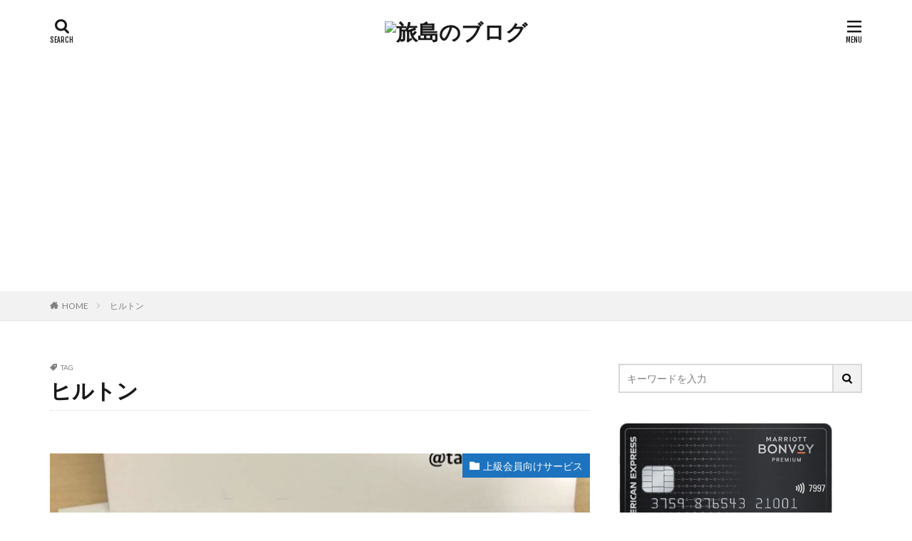

--- FILE ---
content_type: text/html; charset=UTF-8
request_url: https://www.tabishima-blog.com/tag/%E3%83%92%E3%83%AB%E3%83%88%E3%83%B3/
body_size: 15123
content:
<!DOCTYPE html>

<html lang="ja"
	prefix="og: https://ogp.me/ns#"  prefix="og: http://ogp.me/ns#" class="t-html 
">

<head prefix="og: http://ogp.me/ns# fb: http://ogp.me/ns/fb# article: http://ogp.me/ns/article#">
	
<meta charset="UTF-8">
<title>ヒルトン | 旅島のブログ</title>

		<!-- All in One SEO 4.0.18 -->
		<meta name="google-site-verification" content="113p6d856HamfClj7bRmhfUqzls8eowgDCKLMLQIz-s" />
		<link rel="canonical" href="https://www.tabishima-blog.com/tag/%E3%83%92%E3%83%AB%E3%83%88%E3%83%B3/" />
		<script type="application/ld+json" class="aioseo-schema">
			{"@context":"https:\/\/schema.org","@graph":[{"@type":"WebSite","@id":"https:\/\/www.tabishima-blog.com\/#website","url":"https:\/\/www.tabishima-blog.com\/","name":"\u65c5\u5cf6\u306e\u30d6\u30ed\u30b0","description":"\u65c5\u5cf6\u304c\u4e0a\u7d1a\u4f1a\u54e1\u3092\u76ee\u6307\u3059\u30d6\u30ed\u30b0\u3067\u3059","publisher":{"@id":"https:\/\/www.tabishima-blog.com\/#organization"}},{"@type":"Organization","@id":"https:\/\/www.tabishima-blog.com\/#organization","name":"\u65c5\u5cf6\u306e\u30d6\u30ed\u30b0","url":"https:\/\/www.tabishima-blog.com\/","sameAs":["https:\/\/twitter.com\/xtjlaqfOwcGMIWM"]},{"@type":"BreadcrumbList","@id":"https:\/\/www.tabishima-blog.com\/tag\/%E3%83%92%E3%83%AB%E3%83%88%E3%83%B3\/#breadcrumblist","itemListElement":[{"@type":"ListItem","@id":"https:\/\/www.tabishima-blog.com\/#listItem","position":"1","item":{"@id":"https:\/\/www.tabishima-blog.com\/#item","name":"\u30db\u30fc\u30e0","description":"\u65c5\u5cf6\u304c\u4e0a\u7d1a\u4f1a\u54e1\u3092\u76ee\u6307\u3059\u30d6\u30ed\u30b0\u3067\u3059","url":"https:\/\/www.tabishima-blog.com\/"},"nextItem":"https:\/\/www.tabishima-blog.com\/tag\/%e3%83%92%e3%83%ab%e3%83%88%e3%83%b3\/#listItem"},{"@type":"ListItem","@id":"https:\/\/www.tabishima-blog.com\/tag\/%e3%83%92%e3%83%ab%e3%83%88%e3%83%b3\/#listItem","position":"2","item":{"@id":"https:\/\/www.tabishima-blog.com\/tag\/%e3%83%92%e3%83%ab%e3%83%88%e3%83%b3\/#item","name":"\u30d2\u30eb\u30c8\u30f3","url":"https:\/\/www.tabishima-blog.com\/tag\/%e3%83%92%e3%83%ab%e3%83%88%e3%83%b3\/"},"previousItem":"https:\/\/www.tabishima-blog.com\/#listItem"}]},{"@type":"CollectionPage","@id":"https:\/\/www.tabishima-blog.com\/tag\/%E3%83%92%E3%83%AB%E3%83%88%E3%83%B3\/#collectionpage","url":"https:\/\/www.tabishima-blog.com\/tag\/%E3%83%92%E3%83%AB%E3%83%88%E3%83%B3\/","name":"\u30d2\u30eb\u30c8\u30f3 | \u65c5\u5cf6\u306e\u30d6\u30ed\u30b0","inLanguage":"ja","isPartOf":{"@id":"https:\/\/www.tabishima-blog.com\/#website"},"breadcrumb":{"@id":"https:\/\/www.tabishima-blog.com\/tag\/%E3%83%92%E3%83%AB%E3%83%88%E3%83%B3\/#breadcrumblist"}}]}
		</script>
		<!-- All in One SEO -->

<link rel='dns-prefetch' href='//code.typesquare.com' />
<link rel='dns-prefetch' href='//www.googletagmanager.com' />
<link rel='stylesheet' id='wp-block-library-css' href='https://www.tabishima-blog.com/wp-includes/css/dist/block-library/style.min.css?ver=6.1.9' type='text/css' media='all' />
<link rel='stylesheet' id='classic-theme-styles-css' href='https://www.tabishima-blog.com/wp-includes/css/classic-themes.min.css?ver=1' type='text/css' media='all' />
<style id='global-styles-inline-css' type='text/css'>
body{--wp--preset--color--black: #000000;--wp--preset--color--cyan-bluish-gray: #abb8c3;--wp--preset--color--white: #ffffff;--wp--preset--color--pale-pink: #f78da7;--wp--preset--color--vivid-red: #cf2e2e;--wp--preset--color--luminous-vivid-orange: #ff6900;--wp--preset--color--luminous-vivid-amber: #fcb900;--wp--preset--color--light-green-cyan: #7bdcb5;--wp--preset--color--vivid-green-cyan: #00d084;--wp--preset--color--pale-cyan-blue: #8ed1fc;--wp--preset--color--vivid-cyan-blue: #0693e3;--wp--preset--color--vivid-purple: #9b51e0;--wp--preset--gradient--vivid-cyan-blue-to-vivid-purple: linear-gradient(135deg,rgba(6,147,227,1) 0%,rgb(155,81,224) 100%);--wp--preset--gradient--light-green-cyan-to-vivid-green-cyan: linear-gradient(135deg,rgb(122,220,180) 0%,rgb(0,208,130) 100%);--wp--preset--gradient--luminous-vivid-amber-to-luminous-vivid-orange: linear-gradient(135deg,rgba(252,185,0,1) 0%,rgba(255,105,0,1) 100%);--wp--preset--gradient--luminous-vivid-orange-to-vivid-red: linear-gradient(135deg,rgba(255,105,0,1) 0%,rgb(207,46,46) 100%);--wp--preset--gradient--very-light-gray-to-cyan-bluish-gray: linear-gradient(135deg,rgb(238,238,238) 0%,rgb(169,184,195) 100%);--wp--preset--gradient--cool-to-warm-spectrum: linear-gradient(135deg,rgb(74,234,220) 0%,rgb(151,120,209) 20%,rgb(207,42,186) 40%,rgb(238,44,130) 60%,rgb(251,105,98) 80%,rgb(254,248,76) 100%);--wp--preset--gradient--blush-light-purple: linear-gradient(135deg,rgb(255,206,236) 0%,rgb(152,150,240) 100%);--wp--preset--gradient--blush-bordeaux: linear-gradient(135deg,rgb(254,205,165) 0%,rgb(254,45,45) 50%,rgb(107,0,62) 100%);--wp--preset--gradient--luminous-dusk: linear-gradient(135deg,rgb(255,203,112) 0%,rgb(199,81,192) 50%,rgb(65,88,208) 100%);--wp--preset--gradient--pale-ocean: linear-gradient(135deg,rgb(255,245,203) 0%,rgb(182,227,212) 50%,rgb(51,167,181) 100%);--wp--preset--gradient--electric-grass: linear-gradient(135deg,rgb(202,248,128) 0%,rgb(113,206,126) 100%);--wp--preset--gradient--midnight: linear-gradient(135deg,rgb(2,3,129) 0%,rgb(40,116,252) 100%);--wp--preset--duotone--dark-grayscale: url('#wp-duotone-dark-grayscale');--wp--preset--duotone--grayscale: url('#wp-duotone-grayscale');--wp--preset--duotone--purple-yellow: url('#wp-duotone-purple-yellow');--wp--preset--duotone--blue-red: url('#wp-duotone-blue-red');--wp--preset--duotone--midnight: url('#wp-duotone-midnight');--wp--preset--duotone--magenta-yellow: url('#wp-duotone-magenta-yellow');--wp--preset--duotone--purple-green: url('#wp-duotone-purple-green');--wp--preset--duotone--blue-orange: url('#wp-duotone-blue-orange');--wp--preset--font-size--small: 13px;--wp--preset--font-size--medium: 20px;--wp--preset--font-size--large: 36px;--wp--preset--font-size--x-large: 42px;--wp--preset--spacing--20: 0.44rem;--wp--preset--spacing--30: 0.67rem;--wp--preset--spacing--40: 1rem;--wp--preset--spacing--50: 1.5rem;--wp--preset--spacing--60: 2.25rem;--wp--preset--spacing--70: 3.38rem;--wp--preset--spacing--80: 5.06rem;}:where(.is-layout-flex){gap: 0.5em;}body .is-layout-flow > .alignleft{float: left;margin-inline-start: 0;margin-inline-end: 2em;}body .is-layout-flow > .alignright{float: right;margin-inline-start: 2em;margin-inline-end: 0;}body .is-layout-flow > .aligncenter{margin-left: auto !important;margin-right: auto !important;}body .is-layout-constrained > .alignleft{float: left;margin-inline-start: 0;margin-inline-end: 2em;}body .is-layout-constrained > .alignright{float: right;margin-inline-start: 2em;margin-inline-end: 0;}body .is-layout-constrained > .aligncenter{margin-left: auto !important;margin-right: auto !important;}body .is-layout-constrained > :where(:not(.alignleft):not(.alignright):not(.alignfull)){max-width: var(--wp--style--global--content-size);margin-left: auto !important;margin-right: auto !important;}body .is-layout-constrained > .alignwide{max-width: var(--wp--style--global--wide-size);}body .is-layout-flex{display: flex;}body .is-layout-flex{flex-wrap: wrap;align-items: center;}body .is-layout-flex > *{margin: 0;}:where(.wp-block-columns.is-layout-flex){gap: 2em;}.has-black-color{color: var(--wp--preset--color--black) !important;}.has-cyan-bluish-gray-color{color: var(--wp--preset--color--cyan-bluish-gray) !important;}.has-white-color{color: var(--wp--preset--color--white) !important;}.has-pale-pink-color{color: var(--wp--preset--color--pale-pink) !important;}.has-vivid-red-color{color: var(--wp--preset--color--vivid-red) !important;}.has-luminous-vivid-orange-color{color: var(--wp--preset--color--luminous-vivid-orange) !important;}.has-luminous-vivid-amber-color{color: var(--wp--preset--color--luminous-vivid-amber) !important;}.has-light-green-cyan-color{color: var(--wp--preset--color--light-green-cyan) !important;}.has-vivid-green-cyan-color{color: var(--wp--preset--color--vivid-green-cyan) !important;}.has-pale-cyan-blue-color{color: var(--wp--preset--color--pale-cyan-blue) !important;}.has-vivid-cyan-blue-color{color: var(--wp--preset--color--vivid-cyan-blue) !important;}.has-vivid-purple-color{color: var(--wp--preset--color--vivid-purple) !important;}.has-black-background-color{background-color: var(--wp--preset--color--black) !important;}.has-cyan-bluish-gray-background-color{background-color: var(--wp--preset--color--cyan-bluish-gray) !important;}.has-white-background-color{background-color: var(--wp--preset--color--white) !important;}.has-pale-pink-background-color{background-color: var(--wp--preset--color--pale-pink) !important;}.has-vivid-red-background-color{background-color: var(--wp--preset--color--vivid-red) !important;}.has-luminous-vivid-orange-background-color{background-color: var(--wp--preset--color--luminous-vivid-orange) !important;}.has-luminous-vivid-amber-background-color{background-color: var(--wp--preset--color--luminous-vivid-amber) !important;}.has-light-green-cyan-background-color{background-color: var(--wp--preset--color--light-green-cyan) !important;}.has-vivid-green-cyan-background-color{background-color: var(--wp--preset--color--vivid-green-cyan) !important;}.has-pale-cyan-blue-background-color{background-color: var(--wp--preset--color--pale-cyan-blue) !important;}.has-vivid-cyan-blue-background-color{background-color: var(--wp--preset--color--vivid-cyan-blue) !important;}.has-vivid-purple-background-color{background-color: var(--wp--preset--color--vivid-purple) !important;}.has-black-border-color{border-color: var(--wp--preset--color--black) !important;}.has-cyan-bluish-gray-border-color{border-color: var(--wp--preset--color--cyan-bluish-gray) !important;}.has-white-border-color{border-color: var(--wp--preset--color--white) !important;}.has-pale-pink-border-color{border-color: var(--wp--preset--color--pale-pink) !important;}.has-vivid-red-border-color{border-color: var(--wp--preset--color--vivid-red) !important;}.has-luminous-vivid-orange-border-color{border-color: var(--wp--preset--color--luminous-vivid-orange) !important;}.has-luminous-vivid-amber-border-color{border-color: var(--wp--preset--color--luminous-vivid-amber) !important;}.has-light-green-cyan-border-color{border-color: var(--wp--preset--color--light-green-cyan) !important;}.has-vivid-green-cyan-border-color{border-color: var(--wp--preset--color--vivid-green-cyan) !important;}.has-pale-cyan-blue-border-color{border-color: var(--wp--preset--color--pale-cyan-blue) !important;}.has-vivid-cyan-blue-border-color{border-color: var(--wp--preset--color--vivid-cyan-blue) !important;}.has-vivid-purple-border-color{border-color: var(--wp--preset--color--vivid-purple) !important;}.has-vivid-cyan-blue-to-vivid-purple-gradient-background{background: var(--wp--preset--gradient--vivid-cyan-blue-to-vivid-purple) !important;}.has-light-green-cyan-to-vivid-green-cyan-gradient-background{background: var(--wp--preset--gradient--light-green-cyan-to-vivid-green-cyan) !important;}.has-luminous-vivid-amber-to-luminous-vivid-orange-gradient-background{background: var(--wp--preset--gradient--luminous-vivid-amber-to-luminous-vivid-orange) !important;}.has-luminous-vivid-orange-to-vivid-red-gradient-background{background: var(--wp--preset--gradient--luminous-vivid-orange-to-vivid-red) !important;}.has-very-light-gray-to-cyan-bluish-gray-gradient-background{background: var(--wp--preset--gradient--very-light-gray-to-cyan-bluish-gray) !important;}.has-cool-to-warm-spectrum-gradient-background{background: var(--wp--preset--gradient--cool-to-warm-spectrum) !important;}.has-blush-light-purple-gradient-background{background: var(--wp--preset--gradient--blush-light-purple) !important;}.has-blush-bordeaux-gradient-background{background: var(--wp--preset--gradient--blush-bordeaux) !important;}.has-luminous-dusk-gradient-background{background: var(--wp--preset--gradient--luminous-dusk) !important;}.has-pale-ocean-gradient-background{background: var(--wp--preset--gradient--pale-ocean) !important;}.has-electric-grass-gradient-background{background: var(--wp--preset--gradient--electric-grass) !important;}.has-midnight-gradient-background{background: var(--wp--preset--gradient--midnight) !important;}.has-small-font-size{font-size: var(--wp--preset--font-size--small) !important;}.has-medium-font-size{font-size: var(--wp--preset--font-size--medium) !important;}.has-large-font-size{font-size: var(--wp--preset--font-size--large) !important;}.has-x-large-font-size{font-size: var(--wp--preset--font-size--x-large) !important;}
.wp-block-navigation a:where(:not(.wp-element-button)){color: inherit;}
:where(.wp-block-columns.is-layout-flex){gap: 2em;}
.wp-block-pullquote{font-size: 1.5em;line-height: 1.6;}
</style>
<link rel='stylesheet' id='avatar-manager-css' href='https://www.tabishima-blog.com/wp-content/plugins/avatar-manager/assets/css/avatar-manager.min.css?ver=1.2.1' type='text/css' media='all' />
<link rel='stylesheet' id='contact-form-7-css' href='https://www.tabishima-blog.com/wp-content/plugins/contact-form-7/includes/css/styles.css?ver=5.4.1' type='text/css' media='all' />
<link rel='stylesheet' id='wordpress-popular-posts-css-css' href='https://www.tabishima-blog.com/wp-content/plugins/wordpress-popular-posts/assets/css/wpp.css?ver=5.2.4' type='text/css' media='all' />
<link rel='stylesheet' id='yyi_rinker_stylesheet-css' href='https://www.tabishima-blog.com/wp-content/plugins/yyi-rinker/css/style.css?v=1.1.0&#038;ver=6.1.9' type='text/css' media='all' />
<script src='https://www.tabishima-blog.com/wp-includes/js/jquery/jquery.min.js?ver=3.6.1' id='jquery-core-js'></script>
<script src='https://www.tabishima-blog.com/wp-includes/js/jquery/jquery-migrate.min.js?ver=3.3.2' id='jquery-migrate-js'></script>
<script src='//code.typesquare.com/static/5b0e3c4aee6847bda5a036abac1e024a/typesquare.js?ver=1.0.2' id='typesquare_std-js'></script>
<script type='text/javascript' id='eio-lazy-load-js-extra'>
/* <![CDATA[ */
var eio_lazy_vars = {"exactdn_domain":"","skip_autoscale":"0"};
/* ]]> */
</script>
<script src='https://www.tabishima-blog.com/wp-content/plugins/ewww-image-optimizer/includes/lazysizes.min.js?ver=612' id='eio-lazy-load-js'></script>
<script src='https://www.tabishima-blog.com/wp-content/plugins/avatar-manager/assets/js/avatar-manager.min.js?ver=1.2.1' id='avatar-manager-js'></script>
<script type='application/json' id='wpp-json'>
{"sampling_active":0,"sampling_rate":100,"ajax_url":"https:\/\/www.tabishima-blog.com\/wp-json\/wordpress-popular-posts\/v1\/popular-posts","ID":0,"token":"b3a8ba0b60","lang":0,"debug":0}
</script>
<script src='https://www.tabishima-blog.com/wp-content/plugins/wordpress-popular-posts/assets/js/wpp.min.js?ver=5.2.4' id='wpp-js-js'></script>
<script src='https://www.tabishima-blog.com/wp-content/plugins/yyi-rinker/js/event-tracking.js?v=1.1.0' id='yyi_rinker_event_tracking_script-js'></script>
<script src='https://www.googletagmanager.com/gtag/js?id=UA-160021186-1' id='google_gtagjs-js' async></script>
<script id='google_gtagjs-js-after'>
window.dataLayer = window.dataLayer || [];function gtag(){dataLayer.push(arguments);}
gtag("js", new Date());
gtag("set", "developer_id.dZTNiMT", true);
gtag("config", "UA-160021186-1", {"anonymize_ip":true});
</script>
<link rel="https://api.w.org/" href="https://www.tabishima-blog.com/wp-json/" /><link rel="alternate" type="application/json" href="https://www.tabishima-blog.com/wp-json/wp/v2/tags/40" /><meta name="generator" content="Site Kit by Google 1.27.0" /><link rel="stylesheet" href="https://www.tabishima-blog.com/wp-content/themes/the-thor/css/icon.min.css">
<link rel="stylesheet" href="https://fonts.googleapis.com/css?family=Lato:100,300,400,700,900">
<link rel="stylesheet" href="https://fonts.googleapis.com/css?family=Fjalla+One">
<link rel="stylesheet" href="https://fonts.googleapis.com/css?family=Noto+Sans+JP:100,200,300,400,500,600,700,800,900">
<link rel="stylesheet" href="https://www.tabishima-blog.com/wp-content/themes/the-thor/style.min.css">
<script src="https://ajax.googleapis.com/ajax/libs/jquery/1.12.4/jquery.min.js"></script>
<meta http-equiv="X-UA-Compatible" content="IE=edge">
<meta name="viewport" content="width=device-width, initial-scale=1, viewport-fit=cover"/>
<style>
.widget.widget_nav_menu ul.menu{border-color: rgba(30,115,190,0.15);}.widget.widget_nav_menu ul.menu li{border-color: rgba(30,115,190,0.75);}.widget.widget_nav_menu ul.menu .sub-menu li{border-color: rgba(30,115,190,0.15);}.widget.widget_nav_menu ul.menu .sub-menu li .sub-menu li:first-child{border-color: rgba(30,115,190,0.15);}.widget.widget_nav_menu ul.menu li a:hover{background-color: rgba(30,115,190,0.75);}.widget.widget_nav_menu ul.menu .current-menu-item > a{background-color: rgba(30,115,190,0.75);}.widget.widget_nav_menu ul.menu li .sub-menu li a:before {color:#1e73be;}.widget.widget_nav_menu ul.menu li a{background-color:#1e73be;}.widget.widget_nav_menu ul.menu .sub-menu a:hover{color:#1e73be;}.widget.widget_nav_menu ul.menu .sub-menu .current-menu-item a{color:#1e73be;}.widget.widget_categories ul{border-color: rgba(30,115,190,0.15);}.widget.widget_categories ul li{border-color: rgba(30,115,190,0.75);}.widget.widget_categories ul .children li{border-color: rgba(30,115,190,0.15);}.widget.widget_categories ul .children li .children li:first-child{border-color: rgba(30,115,190,0.15);}.widget.widget_categories ul li a:hover{background-color: rgba(30,115,190,0.75);}.widget.widget_categories ul .current-menu-item > a{background-color: rgba(30,115,190,0.75);}.widget.widget_categories ul li .children li a:before {color:#1e73be;}.widget.widget_categories ul li a{background-color:#1e73be;}.widget.widget_categories ul .children a:hover{color:#1e73be;}.widget.widget_categories ul .children .current-menu-item a{color:#1e73be;}.widgetSearch__input:hover{border-color:#1e73be;}.widgetCatTitle{background-color:#1e73be;}.widgetCatTitle__inner{background-color:#1e73be;}.widgetSearch__submit:hover{background-color:#1e73be;}.widgetProfile__sns{background-color:#1e73be;}.widget.widget_calendar .calendar_wrap tbody a:hover{background-color:#1e73be;}.widget ul li a:hover{color:#1e73be;}.widget.widget_rss .rsswidget:hover{color:#1e73be;}.widget.widget_tag_cloud a:hover{background-color:#1e73be;}.widget select:hover{border-color:#1e73be;}.widgetSearch__checkLabel:hover:after{border-color:#1e73be;}.widgetSearch__check:checked .widgetSearch__checkLabel:before, .widgetSearch__check:checked + .widgetSearch__checkLabel:before{border-color:#1e73be;}.widgetTab__item.current{border-top-color:#1e73be;}.widgetTab__item:hover{border-top-color:#1e73be;}.searchHead__title{background-color:#1e73be;}.searchHead__submit:hover{color:#1e73be;}.menuBtn__close:hover{color:#1e73be;}.menuBtn__link:hover{color:#1e73be;}@media only screen and (min-width: 992px){.menuBtn__link {background-color:#1e73be;}}.t-headerCenter .menuBtn__link:hover{color:#1e73be;}.searchBtn__close:hover{color:#1e73be;}.searchBtn__link:hover{color:#1e73be;}.breadcrumb__item a:hover{color:#1e73be;}.pager__item{color:#1e73be;}.pager__item:hover, .pager__item-current{background-color:#1e73be; color:#fff;}.page-numbers{color:#1e73be;}.page-numbers:hover, .page-numbers.current{background-color:#1e73be; color:#fff;}.pagePager__item{color:#1e73be;}.pagePager__item:hover, .pagePager__item-current{background-color:#1e73be; color:#fff;}.heading a:hover{color:#1e73be;}.eyecatch__cat{background-color:#1e73be;}.the__category{background-color:#1e73be;}.dateList__item a:hover{color:#1e73be;}.controllerFooter__item:last-child{background-color:#1e73be;}.controllerFooter__close{background-color:#1e73be;}.bottomFooter__topBtn{background-color:#1e73be;}.mask-color{background-color:#1e73be;}.mask-colorgray{background-color:#1e73be;}.pickup3__item{background-color:#1e73be;}.categoryBox__title{color:#1e73be;}.comments__list .comment-meta{background-color:#1e73be;}.comment-respond .submit{background-color:#1e73be;}.prevNext__pop{background-color:#1e73be;}.swiper-pagination-bullet-active{background-color:#1e73be;}.swiper-slider .swiper-button-next, .swiper-slider .swiper-container-rtl .swiper-button-prev, .swiper-slider .swiper-button-prev, .swiper-slider .swiper-container-rtl .swiper-button-next	{background-color:#1e73be;}.snsFooter{background-color:#1e73be}.widget-main .heading.heading-widget{background-color:#1e73be}.widget-main .heading.heading-widgetsimple{background-color:#1e73be}.widget-main .heading.heading-widgetsimplewide{background-color:#1e73be}.widget-main .heading.heading-widgetwide{background-color:#1e73be}.widget-main .heading.heading-widgetbottom:before{border-color:#1e73be}.widget-main .heading.heading-widgetborder{border-color:#1e73be}.widget-main .heading.heading-widgetborder::before,.widget-main .heading.heading-widgetborder::after{background-color:#1e73be}.widget-side .heading.heading-widget{background-color:#1e73be}.widget-side .heading.heading-widgetsimple{background-color:#1e73be}.widget-side .heading.heading-widgetsimplewide{background-color:#1e73be}.widget-side .heading.heading-widgetwide{background-color:#1e73be}.widget-side .heading.heading-widgetbottom:before{border-color:#1e73be}.widget-side .heading.heading-widgetborder{border-color:#1e73be}.widget-side .heading.heading-widgetborder::before,.widget-side .heading.heading-widgetborder::after{background-color:#1e73be}.widget-foot .heading.heading-widget{background-color:#1e73be}.widget-foot .heading.heading-widgetsimple{background-color:#1e73be}.widget-foot .heading.heading-widgetsimplewide{background-color:#1e73be}.widget-foot .heading.heading-widgetwide{background-color:#1e73be}.widget-foot .heading.heading-widgetbottom:before{border-color:#1e73be}.widget-foot .heading.heading-widgetborder{border-color:#1e73be}.widget-foot .heading.heading-widgetborder::before,.widget-foot .heading.heading-widgetborder::after{background-color:#1e73be}.widget-menu .heading.heading-widget{background-color:#262626}.widget-menu .heading.heading-widgetsimple{background-color:#262626}.widget-menu .heading.heading-widgetsimplewide{background-color:#262626}.widget-menu .heading.heading-widgetwide{background-color:#262626}.widget-menu .heading.heading-widgetbottom:before{border-color:#262626}.widget-menu .heading.heading-widgetborder{border-color:#262626}.widget-menu .heading.heading-widgetborder::before,.widget-menu .heading.heading-widgetborder::after{background-color:#262626}.still{height: 150px;}@media only screen and (min-width: 768px){.still {height: 450px;}}.pickupHead{background-color:#1e73be}.rankingBox__bg{background-color:#1e73be}.the__ribbon{background-color:#1e73be}.the__ribbon:after{border-left-color:#1e73be; border-right-color:#1e73be}.content .afTagBox__btnDetail{background-color:#1e73be;}.widget .widgetAfTag__btnDetail{background-color:#1e73be;}.content .afTagBox__btnAf{background-color:#1e73be;}.widget .widgetAfTag__btnAf{background-color:#1e73be;}.content a{color:#1e73be;}.phrase a{color:#1e73be;}.content .sitemap li a:hover{color:#1e73be;}.content h2 a:hover,.content h3 a:hover,.content h4 a:hover,.content h5 a:hover{color:#1e73be;}.content ul.menu li a:hover{color:#1e73be;}.content .es-LiconBox:before{background-color:#a83f3f;}.content .es-LiconCircle:before{background-color:#a83f3f;}.content .es-BTiconBox:before{background-color:#a83f3f;}.content .es-BTiconCircle:before{background-color:#a83f3f;}.content .es-BiconObi{border-color:#a83f3f;}.content .es-BiconCorner:before{background-color:#a83f3f;}.content .es-BiconCircle:before{background-color:#a83f3f;}.content .es-BmarkHatena::before{background-color:#005293;}.content .es-BmarkExcl::before{background-color:#b60105;}.content .es-BmarkQ::before{background-color:#005293;}.content .es-BmarkQ::after{border-top-color:#005293;}.content .es-BmarkA::before{color:#b60105;}.content .es-BsubTradi::before{color:#ffffff;background-color:#b60105;border-color:#b60105;}.btn__link-primary{color:#ffffff; background-color:#3f3f3f;}.content .btn__link-primary{color:#ffffff; background-color:#3f3f3f;}.searchBtn__contentInner .btn__link-search{color:#ffffff; background-color:#3f3f3f;}.btn__link-secondary{color:#ffffff; background-color:#3f3f3f;}.content .btn__link-secondary{color:#ffffff; background-color:#3f3f3f;}.btn__link-search{color:#ffffff; background-color:#3f3f3f;}.btn__link-normal{color:#3f3f3f;}.content .btn__link-normal{color:#3f3f3f;}.btn__link-normal:hover{background-color:#3f3f3f;}.content .btn__link-normal:hover{background-color:#3f3f3f;}.comments__list .comment-reply-link{color:#3f3f3f;}.comments__list .comment-reply-link:hover{background-color:#3f3f3f;}@media only screen and (min-width: 992px){.subNavi__link-pickup{color:#3f3f3f;}}@media only screen and (min-width: 992px){.subNavi__link-pickup:hover{background-color:#3f3f3f;}}.content h2{color:#191919}.content h3{color:#191919}.content h4{color:#191919}.content h5{color:#191919}.content ul > li::before{color:#a83f3f;}.content ul{color:#191919;}.content ol > li::before{color:#a83f3f; border-color:#a83f3f;}.content ol > li > ol > li::before{background-color:#a83f3f; border-color:#a83f3f;}.content ol > li > ol > li > ol > li::before{color:#a83f3f; border-color:#a83f3f;}.content ol{color:#191919;}.content .balloon .balloon__text{color:#191919; background-color:#f2f2f2;}.content .balloon .balloon__text-left:before{border-left-color:#f2f2f2;}.content .balloon .balloon__text-right:before{border-right-color:#f2f2f2;}.content .balloon-boder .balloon__text{color:#191919; background-color:#ffffff;  border-color:#d8d8d8;}.content .balloon-boder .balloon__text-left:before{border-left-color:#d8d8d8;}.content .balloon-boder .balloon__text-left:after{border-left-color:#ffffff;}.content .balloon-boder .balloon__text-right:before{border-right-color:#d8d8d8;}.content .balloon-boder .balloon__text-right:after{border-right-color:#ffffff;}.content blockquote{color:#191919; background-color:#f2f2f2;}.content blockquote::before{color:#d8d8d8;}.content table{color:#191919; border-top-color:#E5E5E5; border-left-color:#E5E5E5;}.content table th{background:#7f7f7f; color:#ffffff; ;border-right-color:#E5E5E5; border-bottom-color:#E5E5E5;}.content table td{background:#ffffff; ;border-right-color:#E5E5E5; border-bottom-color:#E5E5E5;}.content table tr:nth-child(odd) td{background-color:#f2f2f2;}
</style>
<noscript><style>.lazyload[data-src]{display:none !important;}</style></noscript><style>.lazyload{background-image:none !important;}</style>		<style type="text/css" id="wp-custom-css">
			/* 紹介用フォーム */
.introduction__wrapper p,
.introduction__wrapper div {
    margin-top: 0;
    line-height: 1.6;
    font-size: 1.5rem;
}
.wpcf7 {
    margin: 20px 0 !important;
}
.introduction__wrapper {
    padding: 25px 15px;
    background: linear-gradient(-45deg,transparent 25%,hsla(0,0%,78%,0.15) 25%,hsla(0,0%,78%,0.15) 50%,transparent 50%,transparent 75%,hsla(0,0%,78%,0.15) 75%,hsla(0,0%,78%,0.15));
    background-clip: padding-box;
    background-size: 6px 6px;
}
.introduction__wrapper .wpcf7-not-valid-tip,
.introduction__wrapper .wpcf7-response-output {
    font-size: 14px;
}
.introduction__wrapper label + br {
    display: none;
}
.introduction__wrapper input[type="email"] {
    -moz-appearance: none;
    -webkit-appearance: none;
    appearance: none;
    width: 100%;
    padding: .6rem;
    margin: 12px 0;
    font-size: 16px;
    font-family: inherit;
    color: inherit;
    background-color: #f7f7f7;
    border: 1px solid rgba(0, 0, 0, 0.15);
    border-radius: 0;
}
.introduction__wrapper input[type="email"]:focus {
    border: 1px solid rgba(0, 0, 0, 0.3);
    box-shadow: none;
    outline: none;
}
.introduction__wrapper input[type="submit"] {
    -moz-appearance: none;
    -webkit-appearance: none;
    appearance: none;
    display: inline-block;
    padding: .2em .5em;
    cursor: pointer;
    font-size: 15px;
    color: #333;
    background-color: #f7f7f7;
    border: 1px solid hsla(0,0%,78%,.5);
    border-radius: 0;
}
.introduction__wrapper input[type="submit"]:hover,
.introduction__wrapper input[type="submit"]:focus {
    outline: none;
}
.introduction__wrapper input[type="submit"]::-moz-foucus-inner {
    border: none;
    padding: 0;
}
.widget-side .textwidget p {
    line-height: 1.6;
    font-size: 1.5rem;
}		</style>
		<meta property="og:site_name" content="旅島のブログ" />
<meta property="og:type" content="website" />
<meta property="og:title" content="ヒルトン | 旅島のブログ" />
<meta property="og:description" content="旅島が上級会員を目指すブログです" />
<meta property="og:url" content="https://www.tabishima-blog.com/tag/hpcj/" />
<meta property="og:image" content="https://www.tabishima-blog.com/wp-content/themes/the-thor/img/img_no_768.gif" />
<meta name="twitter:card" content="summary" />

<script data-ad-client="ca-pub-8668321717615433" async src="https://pagead2.googlesyndication.com/pagead/js/adsbygoogle.js"></script>
</head>
<body class=" t-logoSp t-logoPc t-headerCenter" id="top">



  <!--l-header-->
  <header class="l-header">
    <div class="container container-header">

      <!--logo-->
			<p class="siteTitle">
				<a class="siteTitle__link" href="https://www.tabishima-blog.com">
											<img class="siteTitle__logo" src="" alt="旅島のブログ" width="" height="" >
					        </a>
      </p>      <!--/logo-->


      

							<!--subNavi-->
				<nav class="subNavi">
	        	        				</nav>
				<!--/subNavi-->
			

            <!--searchBtn-->
			<div class="searchBtn">
        <input class="searchBtn__checkbox" id="searchBtn-checkbox" type="checkbox">
        <label class="searchBtn__link searchBtn__link-text icon-search" for="searchBtn-checkbox"></label>
        <label class="searchBtn__unshown" for="searchBtn-checkbox"></label>

        <div class="searchBtn__content">
          <div class="searchBtn__scroll">
            <label class="searchBtn__close" for="searchBtn-checkbox"><i class="icon-close"></i>CLOSE</label>
            <div class="searchBtn__contentInner">
              <aside class="widget">
  <div class="widgetSearch">
    <form method="get" action="https://www.tabishima-blog.com" target="_top">
  <div class="widgetSearch__contents">
    <h3 class="heading heading-tertiary">キーワード</h3>
    <input class="widgetSearch__input widgetSearch__input-max" type="text" name="s" placeholder="キーワードを入力" value="">

    
  </div>

  <div class="widgetSearch__contents">
    <h3 class="heading heading-tertiary">カテゴリー</h3>
	<select  name='cat' id='cat_696e149cd3f7d' class='widgetSearch__select'>
	<option value=''>カテゴリーを選択</option>
	<option class="level-0" value="1">Uncategorized</option>
	<option class="level-0" value="9">初めに</option>
	<option class="level-0" value="15">ラグジュアリーホテル滞在記</option>
	<option class="level-0" value="18">ビジネスクラス搭乗記</option>
	<option class="level-0" value="19">高級ホテル　グルメ</option>
	<option class="level-0" value="20">高級ホテル滞在記</option>
	<option class="level-0" value="21">上級会員向けサービス</option>
	<option class="level-0" value="25">SFC修行</option>
	<option class="level-0" value="26">百貨店　上級会員（外商）</option>
	<option class="level-0" value="35">雑記ブログ</option>
	<option class="level-0" value="56">JAL CLASS EXPLORER</option>
	<option class="level-0" value="57">JGC</option>
</select>
  </div>

  	<div class="widgetSearch__tag">
    <h3 class="heading heading-tertiary">タグ</h3>
    <label><input class="widgetSearch__check" type="checkbox" name="tag[]" value="ana" /><span class="widgetSearch__checkLabel">ANA</span></label><label><input class="widgetSearch__check" type="checkbox" name="tag[]" value="baccarat" /><span class="widgetSearch__checkLabel">Baccarat</span></label><label><input class="widgetSearch__check" type="checkbox" name="tag[]" value="hotel-the-mitsui-kyoto" /><span class="widgetSearch__checkLabel">HOTEL THE MITSUI KYOTO</span></label><label><input class="widgetSearch__check" type="checkbox" name="tag[]" value="hpcj" /><span class="widgetSearch__checkLabel">HPCJ</span></label><label><input class="widgetSearch__check" type="checkbox" name="tag[]" value="jal" /><span class="widgetSearch__checkLabel">JAL</span></label><label><input class="widgetSearch__check" type="checkbox" name="tag[]" value="jal-class-exploer" /><span class="widgetSearch__checkLabel">JAL CLASS EXPLOER</span></label><label><input class="widgetSearch__check" type="checkbox" name="tag[]" value="jal-exprorer" /><span class="widgetSearch__checkLabel">JAL EXPRORER</span></label><label><input class="widgetSearch__check" type="checkbox" name="tag[]" value="jgc" /><span class="widgetSearch__checkLabel">JGC</span></label><label><input class="widgetSearch__check" type="checkbox" name="tag[]" value="marriott" /><span class="widgetSearch__checkLabel">Marriott</span></label><label><input class="widgetSearch__check" type="checkbox" name="tag[]" value="michel-bras" /><span class="widgetSearch__checkLabel">Michel Bras</span></label><label><input class="widgetSearch__check" type="checkbox" name="tag[]" value="peninsula" /><span class="widgetSearch__checkLabel">Peninsula</span></label><label><input class="widgetSearch__check" type="checkbox" name="tag[]" value="rimowa" /><span class="widgetSearch__checkLabel">RIMOWA</span></label><label><input class="widgetSearch__check" type="checkbox" name="tag[]" value="rimowa%e3%83%ac%e3%83%93%e3%83%a5%e3%83%bc" /><span class="widgetSearch__checkLabel">RIMOWAレビュー</span></label><label><input class="widgetSearch__check" type="checkbox" name="tag[]" value="sfc%e4%bf%ae%e8%a1%8c" /><span class="widgetSearch__checkLabel">SFC修行</span></label><label><input class="widgetSearch__check" type="checkbox" name="tag[]" value="spg" /><span class="widgetSearch__checkLabel">SPG</span></label><label><input class="widgetSearch__check" type="checkbox" name="tag[]" value="%e3%82%a2%e3%83%95%e3%82%bf%e3%83%bc%e3%83%8c%e3%83%bc%e3%83%b3%e3%83%86%e3%82%a3%e3%83%bc" /><span class="widgetSearch__checkLabel">アフターヌーンティー</span></label><label><input class="widgetSearch__check" type="checkbox" name="tag[]" value="%e3%82%a4%e3%83%b3%e3%82%bf%e3%83%bc%e3%82%b3%e3%83%b3%e3%83%81%e3%83%8d%e3%83%b3%e3%82%bf%e3%83%ab%e5%a4%a7%e9%98%aa" /><span class="widgetSearch__checkLabel">インターコンチネンタル大阪</span></label><label><input class="widgetSearch__check" type="checkbox" name="tag[]" value="%e3%82%af%e3%83%aa%e3%82%b9%e3%82%bf%e3%83%ab%e3%82%b5%e3%83%ad%e3%83%b3" /><span class="widgetSearch__checkLabel">クリスタルサロン</span></label><label><input class="widgetSearch__check" type="checkbox" name="tag[]" value="%e3%82%b0%e3%83%ab%e3%83%a1" /><span class="widgetSearch__checkLabel">グルメ</span></label><label><input class="widgetSearch__check" type="checkbox" name="tag[]" value="%e3%82%b3%e3%83%b3%e3%83%a9%e3%83%83%e3%83%89" /><span class="widgetSearch__checkLabel">コンラッド</span></label><label><input class="widgetSearch__check" type="checkbox" name="tag[]" value="%e3%82%b7%e3%82%a7%e3%83%a9%e3%83%88%e3%83%b3%e9%83%bd%e3%83%9b%e3%83%86%e3%83%ab" /><span class="widgetSearch__checkLabel">シェラトン都ホテル</span></label><label><input class="widgetSearch__check" type="checkbox" name="tag[]" value="%e3%82%b7%e3%82%a7%e3%83%a9%e3%83%88%e3%83%b3%e9%83%bd%e3%83%9b%e3%83%86%e3%83%ab%e6%9d%b1%e4%ba%ac" /><span class="widgetSearch__checkLabel">シェラトン都ホテル東京</span></label><label><input class="widgetSearch__check" type="checkbox" name="tag[]" value="%e3%82%bb%e3%83%b3%e3%83%88%e3%83%ac%e3%82%b8%e3%82%b9%e5%a4%a7%e9%98%aa" /><span class="widgetSearch__checkLabel">セントレジス大阪</span></label><label><input class="widgetSearch__check" type="checkbox" name="tag[]" value="%e3%83%80%e3%82%a4%e3%83%a4%e3%83%a2%e3%83%b3%e3%83%89%e4%bc%9a%e5%93%a1" /><span class="widgetSearch__checkLabel">ダイヤモンド会員</span></label><label><input class="widgetSearch__check" type="checkbox" name="tag[]" value="%e3%82%bf%e3%82%a4%e8%88%aa%e7%a9%ba" /><span class="widgetSearch__checkLabel">タイ航空</span></label><label><input class="widgetSearch__check" type="checkbox" name="tag[]" value="%e3%83%86%e3%82%a4%e3%82%af%e3%82%a2%e3%82%a6%e3%83%88" /><span class="widgetSearch__checkLabel">テイクアウト</span></label><label><input class="widgetSearch__check" type="checkbox" name="tag[]" value="%e3%83%86%e3%82%a3%e3%83%95%e3%82%a1%e3%83%8b%e3%83%bc" /><span class="widgetSearch__checkLabel">ティファニー</span></label><label><input class="widgetSearch__check" type="checkbox" name="tag[]" value="%e3%83%91%e3%83%bc%e3%82%af%e3%83%8f%e3%82%a4%e3%82%a2%e3%83%83%e3%83%88%e4%ba%ac%e9%83%bd" /><span class="widgetSearch__checkLabel">パークハイアット京都</span></label><label><input class="widgetSearch__check" type="checkbox" name="tag[]" value="%e3%83%93%e3%82%b8%e3%83%8d%e3%82%b9%e3%82%af%e3%83%a9%e3%82%b9" /><span class="widgetSearch__checkLabel">ビジネスクラス</span></label><label><input class="widgetSearch__check" type="checkbox" name="tag[]" value="%e3%83%92%e3%83%ab%e3%83%88%e3%83%b3" /><span class="widgetSearch__checkLabel">ヒルトン</span></label><label><input class="widgetSearch__check" type="checkbox" name="tag[]" value="%e3%83%9a%e3%83%bc%e3%83%91%e3%83%bc%e3%82%ab%e3%83%83%e3%83%97" /><span class="widgetSearch__checkLabel">ペーパーカップ</span></label><label><input class="widgetSearch__check" type="checkbox" name="tag[]" value="%e3%83%9a%e3%83%8b%e3%83%b3%e3%82%b7%e3%83%a5%e3%83%a9" /><span class="widgetSearch__checkLabel">ペニンシュラ</span></label><label><input class="widgetSearch__check" type="checkbox" name="tag[]" value="%e3%83%9e%e3%83%aa%e3%82%aa%e3%83%83%e3%83%88" /><span class="widgetSearch__checkLabel">マリオット</span></label><label><input class="widgetSearch__check" type="checkbox" name="tag[]" value="%e3%83%a9%e3%82%a6%e3%83%b3%e3%82%b8" /><span class="widgetSearch__checkLabel">ラウンジ</span></label><label><input class="widgetSearch__check" type="checkbox" name="tag[]" value="%e3%83%a9%e3%82%a6%e3%83%b3%e3%82%b8%e3%82%b5%e3%83%ad%e3%83%b3" /><span class="widgetSearch__checkLabel">ラウンジサロン</span></label><label><input class="widgetSearch__check" type="checkbox" name="tag[]" value="%e3%83%a9%e3%82%b0%e3%82%b8%e3%83%a5%e3%82%a2%e3%83%aa%e3%83%bc%e3%83%9b%e3%83%86%e3%83%ab" /><span class="widgetSearch__checkLabel">ラグジュアリーホテル</span></label><label><input class="widgetSearch__check" type="checkbox" name="tag[]" value="%e3%83%aa%e3%83%bc%e3%82%ac%e3%83%ad%e3%82%a4%e3%83%a4%e3%83%ab" /><span class="widgetSearch__checkLabel">リーガロイヤル</span></label><label><input class="widgetSearch__check" type="checkbox" name="tag[]" value="%e4%b8%80%e4%bc%91-com" /><span class="widgetSearch__checkLabel">一休.com</span></label><label><input class="widgetSearch__check" type="checkbox" name="tag[]" value="%e4%b8%8a%e7%b4%9a%e4%bc%9a%e5%93%a1" /><span class="widgetSearch__checkLabel">上級会員</span></label><label><input class="widgetSearch__check" type="checkbox" name="tag[]" value="%e5%89%b2%e5%bc%95" /><span class="widgetSearch__checkLabel">割引</span></label><label><input class="widgetSearch__check" type="checkbox" name="tag[]" value="%e5%a4%96%e5%95%86" /><span class="widgetSearch__checkLabel">外商</span></label><label><input class="widgetSearch__check" type="checkbox" name="tag[]" value="%e5%ae%bf%e6%b3%8a%e3%83%ac%e3%83%93%e3%83%a5%e3%83%bc" /><span class="widgetSearch__checkLabel">宿泊レビュー</span></label><label><input class="widgetSearch__check" type="checkbox" name="tag[]" value="%e5%ae%bf%e6%b3%8a%e8%a8%98" /><span class="widgetSearch__checkLabel">宿泊記</span></label><label><input class="widgetSearch__check" type="checkbox" name="tag[]" value="%e6%8b%9b%e3%81%8d%e7%8c%ab" /><span class="widgetSearch__checkLabel">招き猫</span></label><label><input class="widgetSearch__check" type="checkbox" name="tag[]" value="%e6%9c%9d%e9%a3%9f" /><span class="widgetSearch__checkLabel">朝食</span></label><label><input class="widgetSearch__check" type="checkbox" name="tag[]" value="%e7%99%be%e8%b2%a8%e5%ba%97%e3%83%8f%e3%83%83%e3%82%af" /><span class="widgetSearch__checkLabel">百貨店ハック</span></label><label><input class="widgetSearch__check" type="checkbox" name="tag[]" value="%e7%99%be%e8%b2%a8%e5%ba%97%e5%a4%96%e5%95%86" /><span class="widgetSearch__checkLabel">百貨店外商</span></label><label><input class="widgetSearch__check" type="checkbox" name="tag[]" value="%e7%bf%a0%e5%b5%90" /><span class="widgetSearch__checkLabel">翠嵐</span></label><label><input class="widgetSearch__check" type="checkbox" name="tag[]" value="%e8%b3%bc%e5%85%a5%e3%83%96%e3%83%ad%e3%82%b0" /><span class="widgetSearch__checkLabel">購入ブログ</span></label><label><input class="widgetSearch__check" type="checkbox" name="tag[]" value="%e9%98%aa%e6%80%a5%e7%99%be%e8%b2%a8%e5%ba%97" /><span class="widgetSearch__checkLabel">阪急百貨店</span></label><label><input class="widgetSearch__check" type="checkbox" name="tag[]" value="%e9%98%aa%e6%80%a5%e9%98%aa%e7%a5%9e%e7%99%be%e8%b2%a8%e5%ba%97" /><span class="widgetSearch__checkLabel">阪急阪神百貨店</span></label><label><input class="widgetSearch__check" type="checkbox" name="tag[]" value="%e9%ab%98%e7%b4%9a%e3%83%9b%e3%83%86%e3%83%ab" /><span class="widgetSearch__checkLabel">高級ホテル</span></label><label><input class="widgetSearch__check" type="checkbox" name="tag[]" value="%e9%ab%98%e7%b4%9a%e3%83%9b%e3%83%86%e3%83%ab%e3%83%96%e3%83%ad%e3%82%b0" /><span class="widgetSearch__checkLabel">高級ホテルブログ</span></label><label><input class="widgetSearch__check" type="checkbox" name="tag[]" value="%e9%ab%98%e7%b4%9a%e3%83%9b%e3%83%86%e3%83%ab%e6%bb%9e%e5%9c%a8%e3%83%ac%e3%83%93%e3%83%a5%e3%83%bc" /><span class="widgetSearch__checkLabel">高級ホテル滞在レビュー</span></label><label><input class="widgetSearch__check" type="checkbox" name="tag[]" value="%e9%ab%98%e7%b4%9a%e3%83%9b%e3%83%86%e3%83%ab%e6%bb%9e%e5%9c%a8%e8%a8%98" /><span class="widgetSearch__checkLabel">高級ホテル滞在記</span></label><label><input class="widgetSearch__check" type="checkbox" name="tag[]" value="%e9%ab%98%e7%b4%9a%e5%8c%85%e4%b8%81" /><span class="widgetSearch__checkLabel">高級包丁</span></label>  </div>
  
  <div class="btn btn-search">
    <button class="btn__link btn__link-search" type="submit" value="search">検索</button>
  </div>
</form>
  </div>
</aside>
            </div>
          </div>
        </div>
      </div>
			<!--/searchBtn-->
      

            <!--menuBtn-->
			<div class="menuBtn">
        <input class="menuBtn__checkbox" id="menuBtn-checkbox" type="checkbox">
        <label class="menuBtn__link menuBtn__link-text icon-menu" for="menuBtn-checkbox"></label>
        <label class="menuBtn__unshown" for="menuBtn-checkbox"></label>
        <div class="menuBtn__content">
          <div class="menuBtn__scroll">
            <label class="menuBtn__close" for="menuBtn-checkbox"><i class="icon-close"></i>CLOSE</label>
            <div class="menuBtn__contentInner">
																														<aside class="widget widget-menu widget_categories"><h2 class="heading heading-widget">カテゴリー</h2>
			<ul>
					<li class="cat-item cat-item-56"><a href="https://www.tabishima-blog.com/category/jal-class-explorer/">JAL CLASS EXPLORER</a>
</li>
	<li class="cat-item cat-item-57"><a href="https://www.tabishima-blog.com/category/jgc/">JGC</a>
</li>
	<li class="cat-item cat-item-25"><a href="https://www.tabishima-blog.com/category/sfc%e4%bf%ae%e8%a1%8c/">SFC修行</a>
</li>
	<li class="cat-item cat-item-1"><a href="https://www.tabishima-blog.com/category/uncategorized/">Uncategorized</a>
</li>
	<li class="cat-item cat-item-18"><a href="https://www.tabishima-blog.com/category/%e3%83%93%e3%82%b8%e3%83%8d%e3%82%b9%e3%82%af%e3%83%a9%e3%82%b9%e6%90%ad%e4%b9%97%e8%a8%98/">ビジネスクラス搭乗記</a>
</li>
	<li class="cat-item cat-item-15"><a href="https://www.tabishima-blog.com/category/%e3%83%a9%e3%82%b0%e3%82%b8%e3%83%a5%e3%82%a2%e3%83%aa%e3%83%bc%e3%83%9b%e3%83%86%e3%83%ab%e6%bb%9e%e5%9c%a8%e8%a8%98/">ラグジュアリーホテル滞在記</a>
</li>
	<li class="cat-item cat-item-21"><a href="https://www.tabishima-blog.com/category/%e4%b8%8a%e7%b4%9a%e4%bc%9a%e5%93%a1%e5%90%91%e3%81%91%e3%82%b5%e3%83%bc%e3%83%93%e3%82%b9/">上級会員向けサービス</a>
</li>
	<li class="cat-item cat-item-9"><a href="https://www.tabishima-blog.com/category/%e5%88%9d%e3%82%81%e3%81%ab/">初めに</a>
</li>
	<li class="cat-item cat-item-26"><a href="https://www.tabishima-blog.com/category/%e7%99%be%e8%b2%a8%e5%ba%97%e3%80%80%e4%b8%8a%e7%b4%9a%e4%bc%9a%e5%93%a1%ef%bc%88%e5%a4%96%e5%95%86%ef%bc%89/">百貨店　上級会員（外商）</a>
</li>
	<li class="cat-item cat-item-35"><a href="https://www.tabishima-blog.com/category/%e9%9b%91%e8%a8%98%e3%83%96%e3%83%ad%e3%82%b0/">雑記ブログ</a>
</li>
	<li class="cat-item cat-item-19"><a href="https://www.tabishima-blog.com/category/%e9%ab%98%e7%b4%9a%e3%83%9b%e3%83%86%e3%83%ab%e3%80%80%e3%82%b0%e3%83%ab%e3%83%a1/">高級ホテル　グルメ</a>
</li>
	<li class="cat-item cat-item-20"><a href="https://www.tabishima-blog.com/category/%e9%ab%98%e7%b4%9a%e3%83%9b%e3%83%86%e3%83%ab%e6%bb%9e%e5%9c%a8%e8%a8%98/">高級ホテル滞在記</a>
</li>
			</ul>

			</aside>							            </div>
          </div>
        </div>
			</div>
			<!--/menuBtn-->
      
    </div>
  </header>
  <!--/l-header-->


  <!--l-headerBottom-->
  <div class="l-headerBottom">

    
		
	  	    <div class="wider">
				<!--breadcrum-->
	      <div class="breadcrumb"><ul class="breadcrumb__list container"><li class="breadcrumb__item icon-home"><a href="https://www.tabishima-blog.com">HOME</a></li><li class="breadcrumb__item breadcrumb__item-current"><a href="https://www.tabishima-blog.com/tag/%e3%83%92%e3%83%ab%e3%83%88%e3%83%b3/">ヒルトン</a></li></ul></div>				<!--/breadcrum-->
	    </div>
	  
  </div>
  <!--l-headerBottom-->




  <!--l-wrapper-->
  <div class="l-wrapper">

    <!--l-main-->
        <main class="l-main">


                  <div class="dividerBottom">
                <div class="archiveHead		">
                  <div class="archiveHead__contents">
            <span class="archiveHead__subtitle"><i class="icon-tag"></i>TAG</span>
            <h1 class="heading heading-primary cc-ft40">ヒルトン</h1>
            
          </div>
        </div>

		      </div>
      



      <div class="dividerBottom">
        <!--controller-->
        <input type="radio" name="controller__viewRadio" value="viewWide" class="controller__viewRadio" id="viewWide" checked><input type="radio" name="controller__viewRadio" value="viewCard" class="controller__viewRadio" id="viewCard" ><input type="radio" name="controller__viewRadio" value="viewNormal" class="controller__viewRadio" id="viewNormal" >        <!--/controller-->

        <!--archive-->
                <div class="archive">
	      			          <article class="archive__item">

                        <div class="eyecatch">

              			  <span class="eyecatch__cat cc-bg21"><a href="https://www.tabishima-blog.com/category/%e4%b8%8a%e7%b4%9a%e4%bc%9a%e5%93%a1%e5%90%91%e3%81%91%e3%82%b5%e3%83%bc%e3%83%93%e3%82%b9/">上級会員向けサービス</a></span>              <a class="eyecatch__link eyecatch__link-none" href="https://www.tabishima-blog.com/%e3%83%92%e3%83%ab%e3%83%88%e3%83%b3%e3%83%bb%e3%83%97%e3%83%ac%e3%83%9f%e3%82%a2%e3%83%a0%e3%82%af%e3%83%a9%e3%83%96%e3%83%bb%e3%82%b8%e3%83%a3%e3%83%91%e3%83%b3%ef%bc%88hpcj%ef%bc%89%e3%81%ab/">
                                  <img width="768" height="486" src="https://www.tabishima-blog.com/wp-content/ewww/lazy/placeholder-768x486.png" class="attachment-icatch768 size-icatch768 wp-post-image lazyload" alt="" decoding="async" data-src="https://www.tabishima-blog.com/wp-content/uploads/2020/03/IMG_4835-768x486.jpg" /><noscript><img width="768" height="486" src="https://www.tabishima-blog.com/wp-content/uploads/2020/03/IMG_4835-768x486.jpg" class="attachment-icatch768 size-icatch768 wp-post-image" alt="" decoding="async" data-eio="l" /></noscript>                              </a>
            </div>
            
            <div class="archive__contents">

			  
              
              <h2 class="heading heading-secondary">
                <a href="https://www.tabishima-blog.com/%e3%83%92%e3%83%ab%e3%83%88%e3%83%b3%e3%83%bb%e3%83%97%e3%83%ac%e3%83%9f%e3%82%a2%e3%83%a0%e3%82%af%e3%83%a9%e3%83%96%e3%83%bb%e3%82%b8%e3%83%a3%e3%83%91%e3%83%b3%ef%bc%88hpcj%ef%bc%89%e3%81%ab/">ヒルトン・プレミアムクラブ・ジャパン（HPCJ）にブライダル特典で入会しました♪</a>
              </h2>
              <p class="phrase phrase-secondary">
              今回のブログはヒルトングループが提供しているHPCJに入会しましたので、ご紹介をします(*^▽^*) HPCJとは？？ ヒルトンジャパンが提供しているサービスとなり、この会員になった場合、宿泊・レストランの割引が適用されます。また有料会員（年会費2万5000円）を支払うと年に1度1万円の割引券が進呈されます。 HPCJの主な特典 ①宿泊特典　25%OFF ②レストラン　20%OFF(宿泊でない場合 [&hellip;]              </p>

                          </div>
          </article>

            		          </div>
	            <!--/archive-->

        <!--pager-->
		        <!--/pager-->
      </div>

    </main>
    <!--/l-main-->


          <!--l-sidebar-->
<div class="l-sidebar">	
	
  <aside class="widget widget-side  widget_search"><form class="widgetSearch__flex" method="get" action="https://www.tabishima-blog.com" target="_top">
  <input class="widgetSearch__input" type="text" maxlength="50" name="s" placeholder="キーワードを入力" value="">
  <button class="widgetSearch__submit icon-search" type="submit" value="search"></button>
</form>
</aside><aside class="widget widget-side  widget_text">			<div class="textwidget"><p><img decoding="async" class="size-medium wp-image-1435 aligncenter lazyload" src="https://www.tabishima-blog.com/wp-content/ewww/lazy/placeholder-300x193.png" alt="" width="300" height="193" data-src="https://www.tabishima-blog.com/wp-content/uploads/2023/03/f67d4570dfc80869d8f7443ff34413e0-300x193.png" /><noscript><img decoding="async" class="size-medium wp-image-1435 aligncenter" src="https://www.tabishima-blog.com/wp-content/uploads/2023/03/f67d4570dfc80869d8f7443ff34413e0-300x193.png" alt="" width="300" height="193" data-eio="l" /></noscript></p>
<p><strong>マリオットアメックスカードは紹介制度を使うと最大45,000ポイント獲得できます。</strong></p>
<p>公式サイトから申込をするよりも最大6,000ポイントも多く獲得できます…！</p>
<p>紹介制度をご希望の方は、以下のメールより専用URLをお送りします。</p>
<div role="form" class="wpcf7" id="wpcf7-f1428-o1" lang="ja" dir="ltr">
<div class="screen-reader-response"><p role="status" aria-live="polite" aria-atomic="true"></p> <ul></ul></div>
<form action="/tag/%E3%83%92%E3%83%AB%E3%83%88%E3%83%B3/#wpcf7-f1428-o1" method="post" class="wpcf7-form init" novalidate="novalidate" data-status="init">
<div style="display: none;">
<input type="hidden" name="_wpcf7" value="1428" />
<input type="hidden" name="_wpcf7_version" value="5.4.1" />
<input type="hidden" name="_wpcf7_locale" value="ja" />
<input type="hidden" name="_wpcf7_unit_tag" value="wpcf7-f1428-o1" />
<input type="hidden" name="_wpcf7_container_post" value="0" />
<input type="hidden" name="_wpcf7_posted_data_hash" value="" />
</div>
<div class="introduction__wrapper">
<p>以下に入力頂くメールアドレス宛に、自動で紹介リンク送付いたします。</p>
<p>  <label><span class="wpcf7-form-control-wrap your-email"><input type="email" name="your-email" value="" size="40" class="wpcf7-form-control wpcf7-text wpcf7-email wpcf7-validates-as-required wpcf7-validates-as-email" aria-required="true" aria-invalid="false" /></span> </label><br />
  <input type="submit" value="送信" class="wpcf7-form-control wpcf7-submit" /></p>
<p>
    ※メールアドレスなどの情報はご紹介リンク以外に使用することはありません。<br />
    ※迷惑メールフォルダに振り分けられることもございます。
  </p>
</div>
<p style="display: none !important;" class="akismet-fields-container" data-prefix="_wpcf7_ak_"><label>&#916;<textarea name="_wpcf7_ak_hp_textarea" cols="45" rows="8" maxlength="100"></textarea></label><input type="hidden" id="ak_js_1" name="_wpcf7_ak_js" value="217"/><script>document.getElementById( "ak_js_1" ).setAttribute( "value", ( new Date() ).getTime() );</script></p><div class="wpcf7-response-output" aria-hidden="true"></div></form></div>
</div>
		</aside><aside class="widget widget-side  widget_fit_ranking_archive_class">        <ol class="widgetArchive widgetArchive-rank">
					          <li class="widgetArchive__item widgetArchive__item-rank">

                        <div class="eyecatch ">
              <span class="eyecatch__cat cc-bg26"><a href="https://www.tabishima-blog.com/category/%e7%99%be%e8%b2%a8%e5%ba%97%e3%80%80%e4%b8%8a%e7%b4%9a%e4%bc%9a%e5%93%a1%ef%bc%88%e5%a4%96%e5%95%86%ef%bc%89/">百貨店　上級会員（外商）</a></span>              <a class="eyecatch__link eyecatch__link-none" href="https://www.tabishima-blog.com/%e7%99%be%e8%b2%a8%e5%ba%97%e5%a4%96%e5%95%86%e3%82%ab%e3%83%bc%e3%83%89%e3%81%ae%e4%bd%9c%e3%82%8a%e6%96%b9%e6%95%99%e3%81%88%e3%81%be%e3%81%99%e2%99%aa/">
                                  <img width="768" height="475" src="https://www.tabishima-blog.com/wp-content/ewww/lazy/placeholder-768x475.png" class="attachment-icatch768 size-icatch768 wp-post-image lazyload" alt="" decoding="async" loading="lazy" data-src="https://www.tabishima-blog.com/wp-content/uploads/2020/04/IMG_4853-768x475.jpg" /><noscript><img width="768" height="475" src="https://www.tabishima-blog.com/wp-content/uploads/2020/04/IMG_4853-768x475.jpg" class="attachment-icatch768 size-icatch768 wp-post-image" alt="" decoding="async" loading="lazy" data-eio="l" /></noscript>                              </a>
            </div>
                        <div class="widgetArchive__contents">

              
                            <h3 class="heading heading-tertiary">
                <a href="https://www.tabishima-blog.com/%e7%99%be%e8%b2%a8%e5%ba%97%e5%a4%96%e5%95%86%e3%82%ab%e3%83%bc%e3%83%89%e3%81%ae%e4%bd%9c%e3%82%8a%e6%96%b9%e6%95%99%e3%81%88%e3%81%be%e3%81%99%e2%99%aa/">百貨店外商カードの作り方と取得難易度をランキング形式で徹底解説！！</a>
              </h3>
							            </div>

          </li>
		          <li class="widgetArchive__item widgetArchive__item-rank">

                        <div class="eyecatch ">
              <span class="eyecatch__cat cc-bg26"><a href="https://www.tabishima-blog.com/category/%e7%99%be%e8%b2%a8%e5%ba%97%e3%80%80%e4%b8%8a%e7%b4%9a%e4%bc%9a%e5%93%a1%ef%bc%88%e5%a4%96%e5%95%86%ef%bc%89/">百貨店　上級会員（外商）</a></span>              <a class="eyecatch__link eyecatch__link-none" href="https://www.tabishima-blog.com/%e9%98%aa%e6%80%a5%e9%98%aa%e7%a5%9e%e7%99%be%e8%b2%a8%e5%ba%97%e3%81%ae%e3%81%8a%e5%be%97%e6%84%8f%e6%a7%98%e3%82%ab%e3%83%bc%e3%83%89%e3%82%92%e3%83%ac%e3%83%93%e3%83%a5%e3%83%bc/">
                                  <img width="768" height="576" src="https://www.tabishima-blog.com/wp-content/ewww/lazy/placeholder-768x576.png" class="attachment-icatch768 size-icatch768 wp-post-image lazyload" alt="" decoding="async" loading="lazy" data-src="https://www.tabishima-blog.com/wp-content/uploads/2020/04/IMG_4888-768x576.jpg" /><noscript><img width="768" height="576" src="https://www.tabishima-blog.com/wp-content/uploads/2020/04/IMG_4888-768x576.jpg" class="attachment-icatch768 size-icatch768 wp-post-image" alt="" decoding="async" loading="lazy" data-eio="l" /></noscript>                              </a>
            </div>
                        <div class="widgetArchive__contents">

              
                            <h3 class="heading heading-tertiary">
                <a href="https://www.tabishima-blog.com/%e9%98%aa%e6%80%a5%e9%98%aa%e7%a5%9e%e7%99%be%e8%b2%a8%e5%ba%97%e3%81%ae%e3%81%8a%e5%be%97%e6%84%8f%e6%a7%98%e3%82%ab%e3%83%bc%e3%83%89%e3%82%92%e3%83%ac%e3%83%93%e3%83%a5%e3%83%bc/">阪急阪神お得意様カード（外商）の特典や取得方法を徹底解説！！</a>
              </h3>
							            </div>

          </li>
		          <li class="widgetArchive__item widgetArchive__item-rank">

                        <div class="eyecatch ">
              <span class="eyecatch__cat cc-bg26"><a href="https://www.tabishima-blog.com/category/%e7%99%be%e8%b2%a8%e5%ba%97%e3%80%80%e4%b8%8a%e7%b4%9a%e4%bc%9a%e5%93%a1%ef%bc%88%e5%a4%96%e5%95%86%ef%bc%89/">百貨店　上級会員（外商）</a></span>              <a class="eyecatch__link eyecatch__link-none" href="https://www.tabishima-blog.com/%e3%80%90%e7%99%be%e8%b2%a8%e5%ba%97%e3%83%ac%e3%83%93%e3%83%a5%e3%83%bc%e3%80%91%e9%98%aa%e6%80%a5%e3%82%af%e3%83%aa%e3%82%b9%e3%82%bf%e3%83%ab%e3%83%bb%e3%82%b5%e3%83%ad%e3%83%b3%e3%81%ae%e4%bc%9a/">
                                  <img width="768" height="647" src="https://www.tabishima-blog.com/wp-content/ewww/lazy/placeholder-768x647.png" class="attachment-icatch768 size-icatch768 wp-post-image lazyload" alt="" decoding="async" loading="lazy" data-src="https://www.tabishima-blog.com/wp-content/uploads/2020/03/IMG_4709-768x647.jpg" /><noscript><img width="768" height="647" src="https://www.tabishima-blog.com/wp-content/uploads/2020/03/IMG_4709-768x647.jpg" class="attachment-icatch768 size-icatch768 wp-post-image" alt="" decoding="async" loading="lazy" data-eio="l" /></noscript>                              </a>
            </div>
                        <div class="widgetArchive__contents">

              
                            <h3 class="heading heading-tertiary">
                <a href="https://www.tabishima-blog.com/%e3%80%90%e7%99%be%e8%b2%a8%e5%ba%97%e3%83%ac%e3%83%93%e3%83%a5%e3%83%bc%e3%80%91%e9%98%aa%e6%80%a5%e3%82%af%e3%83%aa%e3%82%b9%e3%82%bf%e3%83%ab%e3%83%bb%e3%82%b5%e3%83%ad%e3%83%b3%e3%81%ae%e4%bc%9a/">【体験ブログ】阪急阪神クリスタルサロンを徹底レビュー！！</a>
              </h3>
							            </div>

          </li>
		          <li class="widgetArchive__item widgetArchive__item-rank">

                        <div class="eyecatch ">
              <span class="eyecatch__cat cc-bg1"><a href="https://www.tabishima-blog.com/category/uncategorized/">Uncategorized</a></span>              <a class="eyecatch__link eyecatch__link-none" href="https://www.tabishima-blog.com/%e3%80%90%e3%81%be%e3%81%a8%e3%82%81%e3%80%91%e9%ab%98%e7%b4%9a%e3%83%9b%e3%83%86%e3%83%ab%e3%80%80%e6%96%99%e7%90%86%e3%81%ae%e3%83%86%e3%82%a4%e3%82%af%e3%82%a2%e3%82%a6%e3%83%88%e3%83%bb%e3%83%aa/">
                                  <img width="768" height="576" src="https://www.tabishima-blog.com/wp-content/ewww/lazy/placeholder-768x576.png" class="attachment-icatch768 size-icatch768 wp-post-image lazyload" alt="" decoding="async" loading="lazy" data-src="https://www.tabishima-blog.com/wp-content/uploads/2020/03/IMG_4723-768x576.jpg" /><noscript><img width="768" height="576" src="https://www.tabishima-blog.com/wp-content/uploads/2020/03/IMG_4723-768x576.jpg" class="attachment-icatch768 size-icatch768 wp-post-image" alt="" decoding="async" loading="lazy" data-eio="l" /></noscript>                              </a>
            </div>
                        <div class="widgetArchive__contents">

              
                            <h3 class="heading heading-tertiary">
                <a href="https://www.tabishima-blog.com/%e3%80%90%e3%81%be%e3%81%a8%e3%82%81%e3%80%91%e9%ab%98%e7%b4%9a%e3%83%9b%e3%83%86%e3%83%ab%e3%80%80%e6%96%99%e7%90%86%e3%81%ae%e3%83%86%e3%82%a4%e3%82%af%e3%82%a2%e3%82%a6%e3%83%88%e3%83%bb%e3%83%aa/">【まとめ】高級ホテル　料理のテイクアウト・リスト（大阪編）</a>
              </h3>
							            </div>

          </li>
		          <li class="widgetArchive__item widgetArchive__item-rank">

                        <div class="eyecatch ">
              <span class="eyecatch__cat cc-bg21"><a href="https://www.tabishima-blog.com/category/%e4%b8%8a%e7%b4%9a%e4%bc%9a%e5%93%a1%e5%90%91%e3%81%91%e3%82%b5%e3%83%bc%e3%83%93%e3%82%b9/">上級会員向けサービス</a></span>              <a class="eyecatch__link eyecatch__link-none" href="https://www.tabishima-blog.com/mitsukoshi-salon-taiken/">
                                  <img width="768" height="576" src="https://www.tabishima-blog.com/wp-content/ewww/lazy/placeholder-768x576.png" class="attachment-icatch768 size-icatch768 wp-post-image lazyload" alt="" decoding="async" loading="lazy" data-src="https://www.tabishima-blog.com/wp-content/uploads/2020/09/IMG_5716-1-768x576.jpg" /><noscript><img width="768" height="576" src="https://www.tabishima-blog.com/wp-content/uploads/2020/09/IMG_5716-1-768x576.jpg" class="attachment-icatch768 size-icatch768 wp-post-image" alt="" decoding="async" loading="lazy" data-eio="l" /></noscript>                              </a>
            </div>
                        <div class="widgetArchive__contents">

              
                            <h3 class="heading heading-tertiary">
                <a href="https://www.tabishima-blog.com/mitsukoshi-salon-taiken/">【体験ブログ】日本橋三越百貨店のお得意様サロン(ザ・ラウンジ）を徹底解説！！</a>
              </h3>
							            </div>

          </li>
		        </ol>
		</aside>
		<aside class="widget widget-side  widget_recent_entries">
		<h2 class="heading heading-widget">最近の投稿</h2>
		<ul>
											<li>
					<a href="https://www.tabishima-blog.com/dior-saddle-bag/">【開封ブログ】DiorのSADDLEバックを徹底レビュー</a>
									</li>
											<li>
					<a href="https://www.tabishima-blog.com/dior-denim/">【開封ブログ】Diorのデニムを徹底レビュー</a>
									</li>
											<li>
					<a href="https://www.tabishima-blog.com/suiran_review/">【宿泊記】翠嵐ラグジュアリーコレクションホテル京都　柚葉（ゆずのは）デラックスキング・朝食を徹底レビュー！</a>
									</li>
											<li>
					<a href="https://www.tabishima-blog.com/rihga_suite_review/">【宿泊記】リーガロイヤル大阪　スイートルームとルームサービスを徹底レビュー！</a>
									</li>
											<li>
					<a href="https://www.tabishima-blog.com/rihga_clubfloor_review/">【宿泊記】リーガロイヤル大阪　クラブフロアのアフタヌーン・夕食・朝食を徹底レビュー！</a>
									</li>
					</ul>

		</aside>
  <div class="widgetSticky">
  <aside class="widget widget-side  widget_archive"><h2 class="heading heading-widget">アーカイブ</h2>
			<ul>
					<li><a href='https://www.tabishima-blog.com/2022/05/'>2022年5月</a></li>
	<li><a href='https://www.tabishima-blog.com/2021/11/'>2021年11月</a></li>
	<li><a href='https://www.tabishima-blog.com/2021/10/'>2021年10月</a></li>
	<li><a href='https://www.tabishima-blog.com/2021/05/'>2021年5月</a></li>
	<li><a href='https://www.tabishima-blog.com/2021/04/'>2021年4月</a></li>
	<li><a href='https://www.tabishima-blog.com/2021/03/'>2021年3月</a></li>
	<li><a href='https://www.tabishima-blog.com/2020/12/'>2020年12月</a></li>
	<li><a href='https://www.tabishima-blog.com/2020/11/'>2020年11月</a></li>
	<li><a href='https://www.tabishima-blog.com/2020/10/'>2020年10月</a></li>
	<li><a href='https://www.tabishima-blog.com/2020/09/'>2020年9月</a></li>
	<li><a href='https://www.tabishima-blog.com/2020/08/'>2020年8月</a></li>
	<li><a href='https://www.tabishima-blog.com/2020/05/'>2020年5月</a></li>
	<li><a href='https://www.tabishima-blog.com/2020/04/'>2020年4月</a></li>
	<li><a href='https://www.tabishima-blog.com/2020/03/'>2020年3月</a></li>
			</ul>

			</aside><aside class="widget widget-side  widget_categories"><h2 class="heading heading-widget">カテゴリー</h2>
			<ul>
					<li class="cat-item cat-item-56"><a href="https://www.tabishima-blog.com/category/jal-class-explorer/">JAL CLASS EXPLORER</a>
</li>
	<li class="cat-item cat-item-57"><a href="https://www.tabishima-blog.com/category/jgc/">JGC</a>
</li>
	<li class="cat-item cat-item-25"><a href="https://www.tabishima-blog.com/category/sfc%e4%bf%ae%e8%a1%8c/">SFC修行</a>
</li>
	<li class="cat-item cat-item-1"><a href="https://www.tabishima-blog.com/category/uncategorized/">Uncategorized</a>
</li>
	<li class="cat-item cat-item-18"><a href="https://www.tabishima-blog.com/category/%e3%83%93%e3%82%b8%e3%83%8d%e3%82%b9%e3%82%af%e3%83%a9%e3%82%b9%e6%90%ad%e4%b9%97%e8%a8%98/">ビジネスクラス搭乗記</a>
</li>
	<li class="cat-item cat-item-15"><a href="https://www.tabishima-blog.com/category/%e3%83%a9%e3%82%b0%e3%82%b8%e3%83%a5%e3%82%a2%e3%83%aa%e3%83%bc%e3%83%9b%e3%83%86%e3%83%ab%e6%bb%9e%e5%9c%a8%e8%a8%98/">ラグジュアリーホテル滞在記</a>
</li>
	<li class="cat-item cat-item-21"><a href="https://www.tabishima-blog.com/category/%e4%b8%8a%e7%b4%9a%e4%bc%9a%e5%93%a1%e5%90%91%e3%81%91%e3%82%b5%e3%83%bc%e3%83%93%e3%82%b9/">上級会員向けサービス</a>
</li>
	<li class="cat-item cat-item-9"><a href="https://www.tabishima-blog.com/category/%e5%88%9d%e3%82%81%e3%81%ab/">初めに</a>
</li>
	<li class="cat-item cat-item-26"><a href="https://www.tabishima-blog.com/category/%e7%99%be%e8%b2%a8%e5%ba%97%e3%80%80%e4%b8%8a%e7%b4%9a%e4%bc%9a%e5%93%a1%ef%bc%88%e5%a4%96%e5%95%86%ef%bc%89/">百貨店　上級会員（外商）</a>
</li>
	<li class="cat-item cat-item-35"><a href="https://www.tabishima-blog.com/category/%e9%9b%91%e8%a8%98%e3%83%96%e3%83%ad%e3%82%b0/">雑記ブログ</a>
</li>
	<li class="cat-item cat-item-19"><a href="https://www.tabishima-blog.com/category/%e9%ab%98%e7%b4%9a%e3%83%9b%e3%83%86%e3%83%ab%e3%80%80%e3%82%b0%e3%83%ab%e3%83%a1/">高級ホテル　グルメ</a>
</li>
	<li class="cat-item cat-item-20"><a href="https://www.tabishima-blog.com/category/%e9%ab%98%e7%b4%9a%e3%83%9b%e3%83%86%e3%83%ab%e6%bb%9e%e5%9c%a8%e8%a8%98/">高級ホテル滞在記</a>
</li>
			</ul>

			</aside>  </div>
	
</div>
<!--/l-sidebar-->

	

  </div>
  <!--/l-wrapper-->



  <!--l-footerTop-->
  <div class="l-footerTop">

    
  </div>
  <!--/l-footerTop-->


  <!--l-footer-->
  <footer class="l-footer">

        


    

    <div class="wider">
      <!--bottomFooter-->
      <div class="bottomFooter">
        <div class="container">

          
          <div class="bottomFooter__copyright">
          			© Copyright 2026 <a class="bottomFooter__link" href="https://www.tabishima-blog.com">旅島のブログ</a>.
                    </div>

          
        </div>
        <a href="#top" class="bottomFooter__topBtn" id="bottomFooter__topBtn"></a>
      </div>
      <!--/bottomFooter-->


    </div>


    
  </footer>
  <!-- /l-footer -->



		<script type="application/ld+json">
		{ "@context":"http://schema.org",
		  "@type": "BreadcrumbList",
		  "itemListElement":
		  [
		    {"@type": "ListItem","position": 1,"item":{"@id": "https://www.tabishima-blog.com","name": "HOME"}},
		    {"@type": "ListItem","position": 2,"item":{"@id": "https://www.tabishima-blog.com/tag/%e3%83%92%e3%83%ab%e3%83%88%e3%83%b3/","name": "ヒルトン"}}
		  ]
		}
		</script>


		<script src='https://www.tabishima-blog.com/wp-includes/js/dist/vendor/regenerator-runtime.min.js?ver=0.13.9' id='regenerator-runtime-js'></script>
<script src='https://www.tabishima-blog.com/wp-includes/js/dist/vendor/wp-polyfill.min.js?ver=3.15.0' id='wp-polyfill-js'></script>
<script type='text/javascript' id='contact-form-7-js-extra'>
/* <![CDATA[ */
var wpcf7 = {"api":{"root":"https:\/\/www.tabishima-blog.com\/wp-json\/","namespace":"contact-form-7\/v1"}};
/* ]]> */
</script>
<script src='https://www.tabishima-blog.com/wp-content/plugins/contact-form-7/includes/js/index.js?ver=5.4.1' id='contact-form-7-js'></script>
<script src='https://www.tabishima-blog.com/wp-content/themes/the-thor/js/smoothlink.min.js?ver=6.1.9' id='smoothlink-js'></script>
<script src='https://www.tabishima-blog.com/wp-content/themes/the-thor/js/fit-sidebar.min.js?ver=6.1.9' id='fit-sidebar-js'></script>









<script>
jQuery(function($) {
	$('.widgetSticky').fitSidebar({
		wrapper : '.l-wrapper',
		responsiveWidth : 768
	});
});
</script>

<script>
// ページの先頭へボタン
jQuery(function(a) {
    a("#bottomFooter__topBtn").hide();
    a(window).on("scroll", function() {
        if (a(this).scrollTop() > 100) {
            a("#bottomFooter__topBtn").fadeIn("fast")
        } else {
            a("#bottomFooter__topBtn").fadeOut("fast")
        }
        scrollHeight = a(document).height();
        scrollPosition = a(window).height() + a(window).scrollTop();
        footHeight = a(".bottomFooter").innerHeight();
        if (scrollHeight - scrollPosition <= footHeight) {
            a("#bottomFooter__topBtn").css({
                position: "absolute",
                bottom: footHeight - 40
            })
        } else {
            a("#bottomFooter__topBtn").css({
                position: "fixed",
                bottom: 0
            })
        }
    });
    a("#bottomFooter__topBtn").click(function() {
        a("body,html").animate({
            scrollTop: 0
        }, 400);
        return false
    });
    a(".controllerFooter__topBtn").click(function() {
        a("body,html").animate({
            scrollTop: 0
        }, 400);
        return false
    })
});
</script>


</body>
</html>


--- FILE ---
content_type: text/html; charset=utf-8
request_url: https://www.google.com/recaptcha/api2/aframe
body_size: 267
content:
<!DOCTYPE HTML><html><head><meta http-equiv="content-type" content="text/html; charset=UTF-8"></head><body><script nonce="zc3cUM1YEWUsqaqTGv7s3w">/** Anti-fraud and anti-abuse applications only. See google.com/recaptcha */ try{var clients={'sodar':'https://pagead2.googlesyndication.com/pagead/sodar?'};window.addEventListener("message",function(a){try{if(a.source===window.parent){var b=JSON.parse(a.data);var c=clients[b['id']];if(c){var d=document.createElement('img');d.src=c+b['params']+'&rc='+(localStorage.getItem("rc::a")?sessionStorage.getItem("rc::b"):"");window.document.body.appendChild(d);sessionStorage.setItem("rc::e",parseInt(sessionStorage.getItem("rc::e")||0)+1);localStorage.setItem("rc::h",'1768821920271');}}}catch(b){}});window.parent.postMessage("_grecaptcha_ready", "*");}catch(b){}</script></body></html>